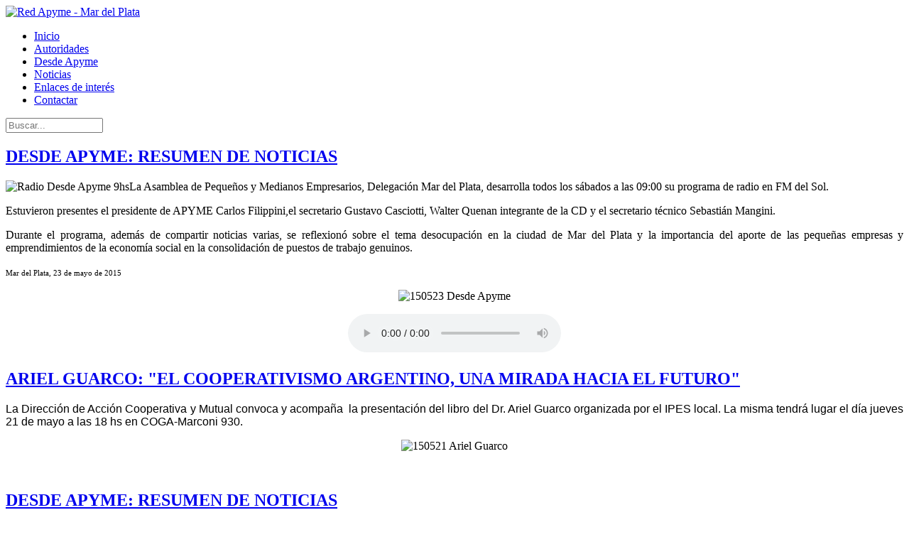

--- FILE ---
content_type: text/html; charset=utf-8
request_url: https://www.redapyme.com.ar/web/index.php?start=1572
body_size: 32305
content:
<!DOCTYPE html>
<html lang="es-es" dir="ltr">
<head>
    <meta charset="utf-8">
	<meta name="viewport" content="width=device-width, initial-scale=1">
	<meta name="description" content="Las pequeñas y medianas empresas constituyen un sector de importantísimo potencial económico y social. Representan el 95 % de las unidades productivas del país ">
	<meta name="generator" content="Joomla! - Open Source Content Management">
	<title>Red Apyme - Mar del Plata - Inicio</title>
	<link href="/web/?format=feed&amp;type=rss" rel="alternate" type="application/rss+xml" title="Red Apyme - Mar del Plata - Inicio">
	<link href="/web/?format=feed&amp;type=atom" rel="alternate" type="application/atom+xml" title="Red Apyme - Mar del Plata - Inicio">
	<link href="/web/media/system/images/joomla-favicon.svg" rel="icon" type="image/svg+xml">
	<link href="/web/media/system/images/favicon.ico" rel="alternate icon" type="image/vnd.microsoft.icon">
	<link href="/web/media/system/images/joomla-favicon-pinned.svg" rel="mask-icon" color="#000">
	<link href="https://www.redapyme.com.ar/web/component/search/?Itemid=101&amp;format=opensearch&amp;start=1572" rel="search" title="Buscar Red Apyme - Mar del Plata" type="application/opensearchdescription+xml">

    <link href="/web/media/system/css/joomla-fontawesome.css?21b41bc03aa3cdb7204312250d132810" rel="lazy-stylesheet" data-asset-name="fontawesome" /><noscript><link href="/web/media/system/css/joomla-fontawesome.css?21b41bc03aa3cdb7204312250d132810" rel="stylesheet" /></noscript>
	<link href="https://fonts.googleapis.com/css2?family=Noto+Sans:wght@100;300;400;700&amp;family=Roboto:wght@100;300;400;700&amp;display=swap" rel="lazy-stylesheet" crossorigin="anonymous" data-asset-name="fontscheme.current" /><noscript><link href="https://fonts.googleapis.com/css2?family=Noto+Sans:wght@100;300;400;700&amp;family=Roboto:wght@100;300;400;700&amp;display=swap" rel="stylesheet" /></noscript>
	<link href="/web/media/templates/site/cassiopeia/css/template.css?21b41bc03aa3cdb7204312250d132810" rel="stylesheet" data-asset-name="template.cassiopeia.ltr" data-asset-dependencies="fontawesome" />
	<link href="/web/media/templates/site/cassiopeia/css/global/colors_standard.css?21b41bc03aa3cdb7204312250d132810" rel="stylesheet" data-asset-name="theme.colors_standard" />
	<link href="/web/media/plg_system_webauthn/css/button.css?21b41bc03aa3cdb7204312250d132810" rel="stylesheet" data-asset-name="plg_system_webauthn.button" />
	<link href="/web/media/templates/site/cassiopeia/css/vendor/joomla-custom-elements/joomla-alert.css?0.2.0" rel="stylesheet" data-asset-name="webcomponent.joomla-alert" />
	<link href="/web/media/templates/site/cassiopeia/css/user.css?21b41bc03aa3cdb7204312250d132810" rel="stylesheet" data-asset-name="template.user" data-asset-dependencies="template.active,template.active.language" />
	<style>:root {
		--hue: 214;
		--template-bg-light: #f0f4fb;
		--template-text-dark: #495057;
		--template-text-light: #ffffff;
		--template-link-color: var(--link-color);
		--template-special-color: #001B4C;
		--cassiopeia-font-family-body: "Noto Sans", sans-serif;
			--cassiopeia-font-family-headings: "Roboto", sans-serif;
			--cassiopeia-font-weight-normal: 400;
			--cassiopeia-font-weight-headings: 700;
	}</style>
	<style>div.mod_search88 input[type="search"]{ width:auto; }</style>

    <script src="/web/media/mod_menu/js/menu-es5.js?21b41bc03aa3cdb7204312250d132810" nomodule defer data-asset-name="mod_menu"></script>
	<script src="/web/media/vendor/jquery/js/jquery.js?3.7.1" data-asset-name="jquery"></script>
	<script src="/web/media/legacy/js/jquery-noconflict.js?647005fc12b79b3ca2bb30c059899d5994e3e34d" data-asset-name="jquery-noconflict" data-asset-dependencies="jquery"></script>
	<script type="application/json" class="joomla-script-options new">{
    "joomla.jtext": {
        "PLG_SYSTEM_WEBAUTHN_ERR_CANNOT_FIND_USERNAME": "No se puede encontrar el campo de nombre de usuario en el m\u00f3dulo de inicio de sesi\u00f3n. Lo sentimos, la autenticaci\u00f3n sin contrase\u00f1a no funcionar\u00e1 en este sitio a menos que utilice un m\u00f3dulo de inicio de sesi\u00f3n diferente.",
        "PLG_SYSTEM_WEBAUTHN_ERR_EMPTY_USERNAME": "Debe ingresar su nombre de usuario (pero NO su contrase\u00f1a) antes de seleccionar el bot\u00f3n de inicio de sesi\u00f3n de Autenticaci\u00f3n web.",
        "PLG_SYSTEM_WEBAUTHN_ERR_INVALID_USERNAME": "El nombre de usuario especificado no corresponde a una cuenta de usuario que haya habilitado el inicio de sesi\u00f3n sin contrase\u00f1a en este sitio.",
        "JSHOWPASSWORD": "Mostrar contrase\u00f1a",
        "JHIDEPASSWORD": "Ocultar contrase\u00f1a",
        "ERROR": "Error",
        "MESSAGE": "Mensaje",
        "NOTICE": "Aviso",
        "WARNING": "Advertencia",
        "JCLOSE": "Cerrar",
        "JOK": "OK",
        "JOPEN": "Abrir"
    },
    "system.paths": {
        "root": "\/web",
        "rootFull": "https:\/\/www.redapyme.com.ar\/web\/",
        "base": "\/web",
        "baseFull": "https:\/\/www.redapyme.com.ar\/web\/"
    },
    "csrf.token": "f8a4631ac0c126dc398063fe8cecdcaf",
    "system.keepalive": {
        "interval": 840000,
        "uri": "\/web\/component\/ajax\/?format=json"
    }
}</script>
	<script src="/web/media/system/js/core.js?37ffe4186289eba9c5df81bea44080aff77b9684" data-asset-name="core"></script>
	<script src="/web/media/templates/site/cassiopeia/js/template.js?21b41bc03aa3cdb7204312250d132810" defer data-asset-name="template.cassiopeia" data-asset-dependencies="core"></script>
	<script src="/web/media/system/js/keepalive-es5.js?4eac3f5b0c42a860f0f438ed1bea8b0bdddb3804" defer nomodule data-asset-name="keepalive.es5" data-asset-dependencies="core"></script>
	<script src="/web/media/system/js/messages-es5.js?c29829fd2432533d05b15b771f86c6637708bd9d" nomodule defer data-asset-name="messages-legacy" data-asset-dependencies="core"></script>
	<script src="/web/media/plg_system_webauthn/js/login.js?21b41bc03aa3cdb7204312250d132810" defer data-asset-name="plg_system_webauthn.login" data-asset-dependencies="core"></script>
	<script src="/web/media/system/js/keepalive.js?9f10654c2f49ca104ca0449def6eec3f06bd19c0" type="module" data-asset-name="keepalive" data-asset-dependencies="keepalive.es5,core"></script>
	<script src="/web/media/system/js/fields/passwordview.js?7a48811dc5605f94fa90513f34bc7b5c54e91043" defer data-asset-name="field.passwordview" data-asset-dependencies="core"></script>
	<script src="/web/media/system/js/messages.js?7f7aa28ac8e8d42145850e8b45b3bc82ff9a6411" type="module" data-asset-name="messages" data-asset-dependencies="messages-legacy"></script>

</head>

<body class="site com_content wrapper-static view-featured no-layout no-task itemid-101">
    <header class="header container-header full-width">

        
        
                    <div class="grid-child">
                <div class="navbar-brand">
                    <a class="brand-logo" href="/web/">
                        <img loading="eager" decoding="async" src="https://www.redapyme.com.ar/web/images/spanish_joomla_logo.png" alt="Red Apyme - Mar del Plata" width="615" height="75">                    </a>
                                    </div>
            </div>
        
                    <div class="grid-child container-nav">
                                    <ul class="mod-menu mod-list nav ">
<li class="nav-item item-101 default current active"><a href="/web/" aria-current="page">Inicio</a></li><li class="nav-item item-113"><a href="/web/autoridades" >Autoridades</a></li><li class="nav-item item-127"><a href="/web/desde-apyme" >Desde Apyme</a></li><li class="nav-item item-111"><a href="/web/noticias" >Noticias</a></li><li class="nav-item item-116 parent"><a href="/web/enlaces-de-interes" >Enlaces de interés</a></li><li class="nav-item item-112"><a href="/web/contactar" >Contactar</a></li></ul>

                                                    <div class="container-search">
                        <div class="search mod_search88">
	<form action="/web/?start=1572" method="post" class="form-inline" role="search">
		<label for="mod-search-searchword88" class="element-invisible"> </label> <input name="searchword" id="mod-search-searchword88" maxlength="200"  class="inputbox search-query input-medium" type="search" size="15" placeholder="Buscar..." />		<input type="hidden" name="task" value="search" />
		<input type="hidden" name="option" value="com_search" />
		<input type="hidden" name="Itemid" value="101" />
	</form>
</div>

                    </div>
                            </div>
            </header>

    <div class="site-grid">
        
        
        
        
        <div class="grid-child container-component">
            
            
            <div id="system-message-container" aria-live="polite"></div>

            <main>
            <div class="blog-featured" itemscope itemtype="https://schema.org/Blog">
    
            <div class="blog-items items-leading ">
                            <div class="blog-item"
                    itemprop="blogPost" itemscope itemtype="https://schema.org/BlogPosting">
                        

<div class="item-content">
    
            <h2 class="item-title" itemprop="headline">
                    <a href="/web/desde-apyme/412-23052015" itemprop="url">
                DESDE APYME: RESUMEN DE NOTICIAS            </a>
                </h2>
    
            
    
        
        
        
        
    <p style="text-align: justify;"><span style="font-size: 12pt;"><img src="/web/images/imagenes/2015/Radio_Desde_Apyme_9hs.JPG" alt="Radio Desde Apyme 9hs" style="float: left;" />La Asamblea de Peque&ntilde;os y Medianos Empresarios, Delegaci&oacute;n Mar del Plata, desarrolla todos los s&aacute;bados a las 09:00 su programa de radio en FM del Sol.</span></p>
<p style="text-align: justify;"><span style="font-size: 12pt;">Estuvieron presentes el presidente de APYME Carlos Filippini,el secretario Gustavo Casciotti, Walter Quenan integrante de la CD y el secretario t&eacute;cnico Sebasti&aacute;n Mangini.</span></p>
<p style="text-align: justify;"><span style="font-size: 12pt;">Durante el programa, adem&aacute;s de compartir noticias varias, se reflexion&oacute; sobre el tema desocupaci&oacute;n en la ciudad de Mar del Plata y la importancia del aporte de las peque&ntilde;as empresas y emprendimientos de la econom&iacute;a social en la consolidaci&oacute;n de puestos de trabajo genuinos.</span></p>
<p><span style="font-size: 8pt;">Mar del Plata, 23 de mayo de 2015</span></p>
<p style="text-align: center;"><img src="/web/images/imagenes/2015/05-2015/150523_Desde_Apyme.jpg" alt="150523 Desde Apyme" width="450" height="338" /></p>
<p style="text-align: center;">
<audio controls="controls" src="/web/images/audio/Radio/Programa_82_2015-05-23.mp3" type="audio/mpeg"></audio>
</p>
    
    
    
</div>

                </div>
                    </div>
    
                            <div class="blog-items ">
                    <div class="blog-item"
                itemprop="blogPost" itemscope itemtype="https://schema.org/BlogPosting">
                    

<div class="item-content">
    
            <h2 class="item-title" itemprop="headline">
                    <a href="/web/noticias/411-ariel-guarco-presenta-el-cooperativismo-argentino-una-mirada-hacia-el-futuro" itemprop="url">
                ARIEL GUARCO: &quot;EL COOPERATIVISMO ARGENTINO, UNA MIRADA HACIA EL FUTURO&quot;            </a>
                </h2>
    
            
    
        
        
        
        
    <p style="text-align: justify;"><span style="font-size: 12pt; font-family: arial, helvetica, sans-serif;">La Direcci&oacute;n de Acci&oacute;n Cooperativa y Mutual convoca y acompa&ntilde;a &nbsp;la presentaci&oacute;n del libro del Dr. Ariel Guarco organizada por el IPES local.&nbsp;</span><span style="font-size: 12pt; font-family: arial, helvetica, sans-serif;">La misma tendr&aacute; lugar el d&iacute;a jueves 21 de mayo a las 18 hs en COGA-Marconi 930.</span></p>
<p style="text-align: center;"><img src="/web/images/imagenes/2015/05-2015/150521_Ariel_Guarco.jpg" alt="150521 Ariel Guarco" width="450" height="341" /></p>
<p>&nbsp;</p>
    
    
    
</div>

            </div>
                    <div class="blog-item"
                itemprop="blogPost" itemscope itemtype="https://schema.org/BlogPosting">
                    

<div class="item-content">
    
            <h2 class="item-title" itemprop="headline">
                    <a href="/web/desde-apyme/410-16052015" itemprop="url">
                DESDE APYME: RESUMEN DE NOTICIAS            </a>
                </h2>
    
            
    
        
        
        
        
    <p style="text-align: justify;"><span style="font-size: 12pt;"><img src="/web/images/imagenes/2015/Radio_Desde_Apyme_9hs.JPG" alt="Radio Desde Apyme 9hs" style="float: left;" />La Asamblea de Peque&ntilde;os y Medianos Empresarios, Delegaci&oacute;n Mar del Plata, desarrolla todos los s&aacute;bados a las 09:00 su programa de radio en FM del Sol.</span></p>
<p style="text-align: justify;"><span style="font-size: 12pt;">Estuvieron presentes el presidente de APYME Carlos Filippini, Walter Quenan integrante de la CD y el secretario t&eacute;cnico Sebasti&aacute;n Mangini.</span></p>
<p style="text-align: justify;"><span style="font-size: 12pt;">Complementando las noticias de actualidad y el documento emitido fijado la posici&oacute;n de la Instituci&oacute;n sobre el momento actual, se habl&oacute; de la Jornada desarrollada por el Colegio de Ingenieros de la Provincia de Buenos Aires, Distrito II sobre la creaci&oacute;n de los Comit&eacute;s Mixtos en las empresas aplicables a la tem&aacute;tica de la Seguridad y Salud en el Trabajo en la ciudad, y tambi&eacute;n fue parte de este programa las reflexiones de Ricardo Roubier expresadas en el 9&deg; Congreso del Pensamiento Nacional desarrollado en la ciudad de Tandil.</span></p>
<p><span style="font-size: 8pt;">Mar del Plata, 16 de mayo de 2015</span></p>
<p style="text-align: center;"><img src="/web/images/imagenes/2015/05-2015/150516_Desde_Apyme.jpg" alt="150516 Desde Apyme" width="450" height="335" /></p>
<p style="text-align: center;">
<audio controls="controls" src="/web/images/audio/Radio/Programa_81_2015-05-16.mp3" type="audio/mpeg"></audio>
</p>
    
    
    
</div>

            </div>
                    <div class="blog-item"
                itemprop="blogPost" itemscope itemtype="https://schema.org/BlogPosting">
                    

<div class="item-content">
    
            <h2 class="item-title" itemprop="headline">
                    <a href="/web/noticias/409-para-tener-futuro-tengamos-memoria" itemprop="url">
                PARA TENER FUTURO,TENGAMOS MEMORIA            </a>
                </h2>
    
            
    
        
        
        
        
    <p style="text-align: justify;"><span style="font-size: 12pt;">A 28 a&ntilde;os de su fundaci&oacute;n, el 15 de mayo de 1987, la Asamblea de Peque&ntilde;os y Medianos Empresarios (APYME) manifiesta su renovado compromiso con los valores de la democracia y el desarrollo aut&oacute;nomo con equidad social.</span></p>
<p>&nbsp;</p>
<p><img style="display: block; margin-left: auto; margin-right: auto;" src="/web/images/imagenes/2015/05-2015/150515_Apyme.JPG" alt="150515 Apyme" width="450" height="166" /></p>
<p>&nbsp;</p>

    
    
        
<p class="readmore">
            <a class="btn btn-secondary" href="/web/noticias/409-para-tener-futuro-tengamos-memoria" aria-label="Lee más: PARA TENER FUTURO,TENGAMOS MEMORIA">
            <span class="icon-chevron-right" aria-hidden="true"></span>            Lee más&hellip;        </a>
    </p>

    
    
</div>

            </div>
                    <div class="blog-item"
                itemprop="blogPost" itemscope itemtype="https://schema.org/BlogPosting">
                    

<div class="item-content">
    
            <h2 class="item-title" itemprop="headline">
                    <a href="/web/noticias/408-empresarios-nacionales-rechazan-ataque-al-ministro-kicillof" itemprop="url">
                EMPRESARIOS NACIONALES RECHAZAN ATAQUE AL MINISTRO KICILLOF            </a>
                </h2>
    
            
    
        
        
        
        
    <p style="text-align: justify;"><span style="font-size: 12pt;">La violencia se puede ejercer desde la exclusi&oacute;n, desde la restricci&oacute;n de las oportunidades. Pero tambi&eacute;n desde la manipulaci&oacute;n de la opini&oacute;n p&uacute;blica y el intento de desestabilizar las instituciones fundamentales de un pa&iacute;s. Desde el Empresariado Nacional (ENac), consideramos que esas estrategias de agresi&oacute;n fueron enunciadas por la Uni&oacute;n Industrial Argentina (UIA) en sus recientes acusaciones contra el ministro de Econom&iacute;a de la Naci&oacute;n, Axel Kicillof, que constituyen una amenaza en lo personal y un condicionamiento en lo institucional.&nbsp;</span></p>
<p style="text-align: justify;">&nbsp;</p>
<p style="text-align: center;"><img src="/web/images/imagenes/2015/05-2015/150514_empresariado.jpg" alt="150514 empresariado" width="450" height="38" /></p>
<p style="text-align: center;">&nbsp;</p>

    
    
        
<p class="readmore">
            <a class="btn btn-secondary" href="/web/noticias/408-empresarios-nacionales-rechazan-ataque-al-ministro-kicillof" aria-label="Lee más: EMPRESARIOS NACIONALES RECHAZAN ATAQUE AL MINISTRO KICILLOF">
            <span class="icon-chevron-right" aria-hidden="true"></span>            Lee más&hellip;        </a>
    </p>

    
    
</div>

            </div>
                    <div class="blog-item"
                itemprop="blogPost" itemscope itemtype="https://schema.org/BlogPosting">
                    

<div class="item-content">
    
            <h2 class="item-title" itemprop="headline">
                    <a href="/web/noticias/407-solicitada-convocatoria-economica-y-social-por-la-argentina" itemprop="url">
                SOLICITADA: CONVOCATORIA ECONÓMICA Y SOCIAL POR LA ARGENTINA            </a>
                </h2>
    
            
    
        
        
        
        
    <p><img style="display: block; margin-left: auto; margin-right: auto;" src="/web/images/imagenes/2015/05-2015/150511_Solicitada.jpg" alt="150511 Solicitada" width="550" height="745" /></p>
    
    
    
</div>

            </div>
                </div>
    
    
            <div class="w-100">
                            <p class="counter float-end pt-3 pe-2">
                    Página 263 de 302                </p>
                        <nav class="pagination__wrapper" aria-label="Paginación">
    <ul class="pagination ms-0 mb-4">
            <li class="page-item">
        <a aria-label="Ir a la primera página" href="/web/" class="page-link">
            <span class="icon-angle-double-left" aria-hidden="true"></span>        </a>
    </li>
            <li class="page-item">
        <a aria-label="Ir a la página anterior" href="/web/?start=1566" class="page-link">
            <span class="icon-angle-left" aria-hidden="true"></span>        </a>
    </li>

                        <li class="page-item">
        <a aria-label="Ir a la página 258" href="/web/?start=1542" class="page-link">
            258        </a>
    </li>
                        <li class="page-item">
        <a aria-label="Ir a la página 259" href="/web/?start=1548" class="page-link">
            259        </a>
    </li>
                        <li class="page-item">
        <a aria-label="Ir a la página 260" href="/web/?start=1554" class="page-link">
            260        </a>
    </li>
                        <li class="page-item">
        <a aria-label="Ir a la página 261" href="/web/?start=1560" class="page-link">
            261        </a>
    </li>
                        <li class="page-item">
        <a aria-label="Ir a la página 262" href="/web/?start=1566" class="page-link">
            262        </a>
    </li>
                            <li class="active page-item">
        <a aria-current="true" aria-label="Página 263" href="#" class="page-link">263</a>
    </li>
                        <li class="page-item">
        <a aria-label="Ir a la página 264" href="/web/?start=1578" class="page-link">
            264        </a>
    </li>
                        <li class="page-item">
        <a aria-label="Ir a la página 265" href="/web/?start=1584" class="page-link">
            265        </a>
    </li>
                        <li class="page-item">
        <a aria-label="Ir a la página 266" href="/web/?start=1590" class="page-link">
            266        </a>
    </li>
                        <li class="page-item">
        <a aria-label="Ir a la página 267" href="/web/?start=1596" class="page-link">
            267        </a>
    </li>
        
            <li class="page-item">
        <a aria-label="Ir a la página siguiente" href="/web/?start=1578" class="page-link">
            <span class="icon-angle-right" aria-hidden="true"></span>        </a>
    </li>
            <li class="page-item">
        <a aria-label="Ir a la última página" href="/web/?start=1806" class="page-link">
            <span class="icon-angle-double-right" aria-hidden="true"></span>        </a>
    </li>
    </ul>
</nav>
        </div>
    
</div>

            </main>
            <div class="main-bottom card ">
            <h3 class="card-header ">Nos acompañan</h3>        <div class="card-body">
                
<div id="mod-custom90" class="mod-custom custom">
    <p style="text-align: center;"><img src="/web/images/banners/Ano%20internacional%20de%20las%20Cooperativas.jpg" width="300" height="80" loading="lazy" data-path="local-images:/banners/Ano internacional de las Cooperativas.jpg" /></p>
<p style="text-align: center;"> <img src="/web/images/banners/Banco_Credicoop_cl.jpg" alt="Banco Credicoop cl" width="300" height="183" /></p>
<p style="text-align: center;"> </p>
<p> </p>
<p style="text-align: center;"><a href="https://www.hidrolift.com.ar" target="_blank" rel="noopener"><img src="/web/images/banners/HIDRO_003.gif" alt="HIDRO 003" width="300" height="38" /></a></p>
<p style="text-align: center;"> </p>
<p style="text-align: center;"><img src="/web/images/banners/SPI.jpg" alt="SPI" width="300" height="164" /></p>
<p style="text-align: center;"> </p>
<p style="text-align: center;"> </p>
<p style="text-align: center;"><img src="/web/images/banners/Eduardo_Estudio.jpg" alt="Eduardo Estudio" width="300" height="162" /></p>
<p style="text-align: center;"> <a href="http://www.hidrolift.com.ar" target="_blank" rel="noopener"><img src="/web/images/banners/carrogus_1_1.jpg" alt="carrogus 1 1" width="300" height="147" /></a></p>
<p style="text-align: center;"><img src="/web/images/banners/IMFC.jpg" alt="IMFC" width="300" height="164" /></p>
<p style="text-align: center;"> </p>
<p style="text-align: center;"><img src="/web/images/banners/floppygif.gif" alt="floppygif" width="300" height="212" /></p>
<p style="text-align: center;"><br /> </p>
<p><img style="display: block; margin-left: auto; margin-right: auto;" src="/web/images/banners/Imp_San_Cayetano.jpg" alt="Imp San Cayetano" width="300" height="163" /></p>
<p> </p>
<p style="text-align: center;"><a href="http://ccdmdp.com.ar/" target="_blank" rel="noopener"><img src="/web/images/banners/Cuidadores_Domiciliarios_1.jpg" alt="Cuidadores Domiciliarios 1" /></a> </p>
<div id="divCleekiAttrib" style="display: none;"></div>
<div id="divCleekiAttrib" style="display: none;"></div>
<div id="divCleekiAttrib" style="display: none;"></div>
<div id="divCleekiAttrib" style="display: none;"></div>
<div id="divCleekiAttrib" style="display: none;"></div>
<div id="divCleekiAttrib" style="display: none;"></div>
<div id="divCleekiAttrib" style="display: none;"></div>
<div id="divCleekiAttrib" style="display: none;"></div>
<div id="divCleekiAttrib" style="display: none;"></div>
<div id="divCleekiAttrib" style="display: none;"></div>
<div id="divCleekiAttrib" style="display: none;"></div>
<div id="divCleekiAttrib" style="display: none;"></div>
<div id="divCleekiAttrib" style="display: none;"></div>
<div id="divCleekiAttrib" style="display: none;"></div>
<div id="divCleekiAttrib" style="display: none;"></div>
<div id="divCleekiAttrib" style="display: none;"></div></div>
    </div>
</div>
<div class="main-bottom card ">
            <h3 class="card-header ">Desde Apyme</h3>        <div class="card-body">
                
<div id="mod-custom96" class="mod-custom custom">
    <p><img style="display: block; margin-left: auto; margin-right: auto;" src="/web/images/imagenes/2024/FM965.jpg" alt="FM965" width="150" height="139" /></p>
<p> </p>
<p style="text-align: center;"><span style="color: #000080;"><strong><span style="font-size: 10pt;"><a style="color: #000080;" href="https://radio.965.ar/Escuchar-en-Vivo">Escuchar On Line!!!!</a></span></strong></span></p></div>
    </div>
</div>

        </div>

        
        
            </div>

        <footer class="container-footer footer full-width">
        <div class="grid-child">
            <form id="login-form-16" class="mod-login" action="/web/?start=1572" method="post">

    
    <div class="mod-login__userdata userdata">
        <div class="mod-login__username form-group">
                            <div class="input-group">
                    <input id="modlgn-username-16" type="text" name="username" class="form-control" autocomplete="username" placeholder="Usuario">
                    <label for="modlgn-username-16" class="visually-hidden">Usuario</label>
                    <span class="input-group-text" title="Usuario">
                        <span class="icon-user icon-fw" aria-hidden="true"></span>
                    </span>
                </div>
                    </div>

        <div class="mod-login__password form-group">
                            <div class="input-group">
                    <input id="modlgn-passwd-16" type="password" name="password" autocomplete="current-password" class="form-control" placeholder="Contraseña">
                    <label for="modlgn-passwd-16" class="visually-hidden">Contraseña</label>
                    <button type="button" class="btn btn-secondary input-password-toggle">
                        <span class="icon-eye icon-fw" aria-hidden="true"></span>
                        <span class="visually-hidden">Mostrar contraseña</span>
                    </button>
                </div>
                    </div>

                    <div class="mod-login__remember form-group">
                <div id="form-login-remember-16" class="form-check">
                    <input type="checkbox" name="remember" class="form-check-input" value="yes" id="form-login-input-remember-16">
                    <label class="form-check-label" for="form-login-input-remember-16">
                        Recuérdeme                    </label>
                </div>
            </div>
        
                    <div class="mod-login__submit form-group">
                <button type="button"
                        class="btn btn-secondary w-100 plg_system_webauthn_login_button"
                                                    data-webauthn-form="login-form-16"
                                                                        title="Autenticación web"
                        id="plg_system_webauthn-p9fiDNLrHfOR-y0UuelHK"
                        >
                                            <svg aria-hidden="true" xmlns="http://www.w3.org/2000/svg" viewBox="0 0 24 24" width="2.5em"><path fill="currentColor" d="M15.287 3.63a8.407 8.407 0 00-8.051 7.593h.55a7.805 7.805 0 012.24-4.713 5.825 5.825 0 00.924.695c-.608 1.177-.98 2.556-1.082 4.018h.135c.105-1.467.485-2.819 1.065-3.947.745.434 1.623.754 2.577.94a27.83 27.83 0 00-.25 3.763h-.847v.135h.847c.003 1.334.09 2.617.25 3.764-.954.185-1.832.506-2.577.94a9.997 9.997 0 01-.978-3.137h-.137c.164 1.16.502 2.25.997 3.208a5.825 5.825 0 00-.924.695 7.805 7.805 0 01-2.255-4.875H7.22A8.407 8.407 0 0024 12.034a8.398 8.398 0 00-.688-3.333 8.407 8.407 0 00-8.025-5.072zm.315.546c.155 0 .31.005.464.014.365.34.708 1.07.983 2.114a16.518 16.518 0 01.357 1.79 10.173 10.173 0 01-1.804.16 10.173 10.173 0 01-1.805-.16 16.519 16.519 0 01.357-1.79c.275-1.045.618-1.775.983-2.114a7.97 7.97 0 01.465-.014zm-.665.028c-.345.392-.658 1.093-.913 2.065a16.639 16.639 0 00-.36 1.8c-.939-.183-1.802-.498-2.533-.926.686-1.283 1.635-2.264 2.73-2.775a7.874 7.874 0 011.076-.164zm1.33 0a7.856 7.856 0 011.084.168c1.092.513 2.037 1.492 2.721 2.771-.73.428-1.594.743-2.533.927a16.64 16.64 0 00-.36-1.8c-.255-.972-.568-1.673-.912-2.066zm-2.972.314c-.655.407-1.257.989-1.776 1.73a8.166 8.166 0 00-.506.825 5.69 5.69 0 01-.891-.67 7.814 7.814 0 013.173-1.885zm4.624.006a7.862 7.862 0 013.164 1.877 5.692 5.692 0 01-.893.672 8.166 8.166 0 00-.506-.825c-.516-.738-1.115-1.318-1.765-1.724zm3.26 1.985a7.858 7.858 0 011.638 2.419 7.802 7.802 0 01.642 3.051h-2.095c-.01-1.74-.398-3.396-1.11-4.774a5.823 5.823 0 00.925-.696zm-1.044.767c.679 1.32 1.084 2.945 1.094 4.703h-3.42a27.863 27.863 0 00-.251-3.763c.954-.186 1.833-.506 2.577-.94zm-6.357.965a10.299 10.299 0 001.824.16 10.299 10.299 0 001.823-.16c.16 1.138.246 2.413.249 3.738h-1.178a1.03 1.03 0 01-.093.135h1.27a27.71 27.71 0 01-.248 3.739 10.397 10.397 0 00-3.647 0 27.733 27.733 0 01-.248-3.739h1.294a.99.99 0 01-.09-.135H13.53c.003-1.325.088-2.6.248-3.738zM2.558 9.37a2.585 2.585 0 00-2.547 2.35c-.142 1.541 1.064 2.842 2.566 2.842 1.26 0 2.312-.917 2.533-2.124h4.44v.972h.946v-.972h.837v1.431h.945v-2.376H5.11A2.586 2.586 0 002.558 9.37zm-.058.965a1.639 1.639 0 011.707 1.637 1.64 1.64 0 01-1.639 1.638 1.639 1.639 0 01-.068-3.275zm13.09.388a.75.75 0 00-.345 1.404l-.383 1.958h1.5l-.383-1.958a.75.75 0 00.384-.654.75.75 0 00-.773-.75zm2.218 1.391h3.421c-.01 1.758-.415 3.384-1.094 4.704-.744-.434-1.623-.755-2.577-.94a27.81 27.81 0 00.25-3.764zm3.556 0h2.095a7.805 7.805 0 01-2.281 5.47 5.825 5.825 0 00-.924-.696c.712-1.378 1.1-3.033 1.11-4.774zm-5.52 3.703a10.284 10.284 0 011.562.156 16.518 16.518 0 01-.357 1.791c-.275 1.045-.618 1.774-.982 2.114a7.972 7.972 0 01-.93 0c-.365-.34-.708-1.07-.983-2.114a16.519 16.519 0 01-.357-1.79 10.284 10.284 0 012.048-.157zm1.695.181c.94.184 1.803.5 2.533.926-.686 1.284-1.635 2.265-2.73 2.776a7.874 7.874 0 01-1.075.164c.344-.393.657-1.094.913-2.065a16.64 16.64 0 00.359-1.8zm-3.874 0a16.648 16.648 0 00.359 1.8c.255.973.568 1.674.913 2.066a7.873 7.873 0 01-1.075-.164c-1.096-.511-2.045-1.492-2.731-2.775.73-.428 1.594-.743 2.534-.927zm-2.652.997a8.16 8.16 0 00.506.825c.52.741 1.121 1.323 1.776 1.73a7.814 7.814 0 01-3.174-1.884 5.694 5.694 0 01.892-.67zm9.178 0a5.694 5.694 0 01.891.67 7.814 7.814 0 01-3.173 1.885c.654-.407 1.256-.989 1.775-1.73a8.16 8.16 0 00.507-.825z"></path></svg>
                                        Autenticación web                </button>
            </div>
        
        <div class="mod-login__submit form-group">
            <button type="submit" name="Submit" class="btn btn-primary w-100">Identificarse</button>
        </div>

                    <ul class="mod-login__options list-unstyled">
                <li>
                    <a href="/web/component/users/reset?Itemid=101">
                    ¿Olvidó su contraseña?</a>
                </li>
                <li>
                    <a href="/web/component/users/remind?Itemid=101">
                    ¿Recordar usuario?</a>
                </li>
                            </ul>
        <input type="hidden" name="option" value="com_users">
        <input type="hidden" name="task" value="user.login">
        <input type="hidden" name="return" value="aHR0cHM6Ly93d3cucmVkYXB5bWUuY29tLmFyL3dlYi9pbmRleC5waHA/c3RhcnQ9MTU3Mg==">
        <input type="hidden" name="f8a4631ac0c126dc398063fe8cecdcaf" value="1">    </div>
    </form>

        </div>
    </footer>
    
            <a href="#top" id="back-top" class="back-to-top-link" aria-label="Volver arriba">
            <span class="icon-arrow-up icon-fw" aria-hidden="true"></span>
        </a>
    
    
</body>
</html>
